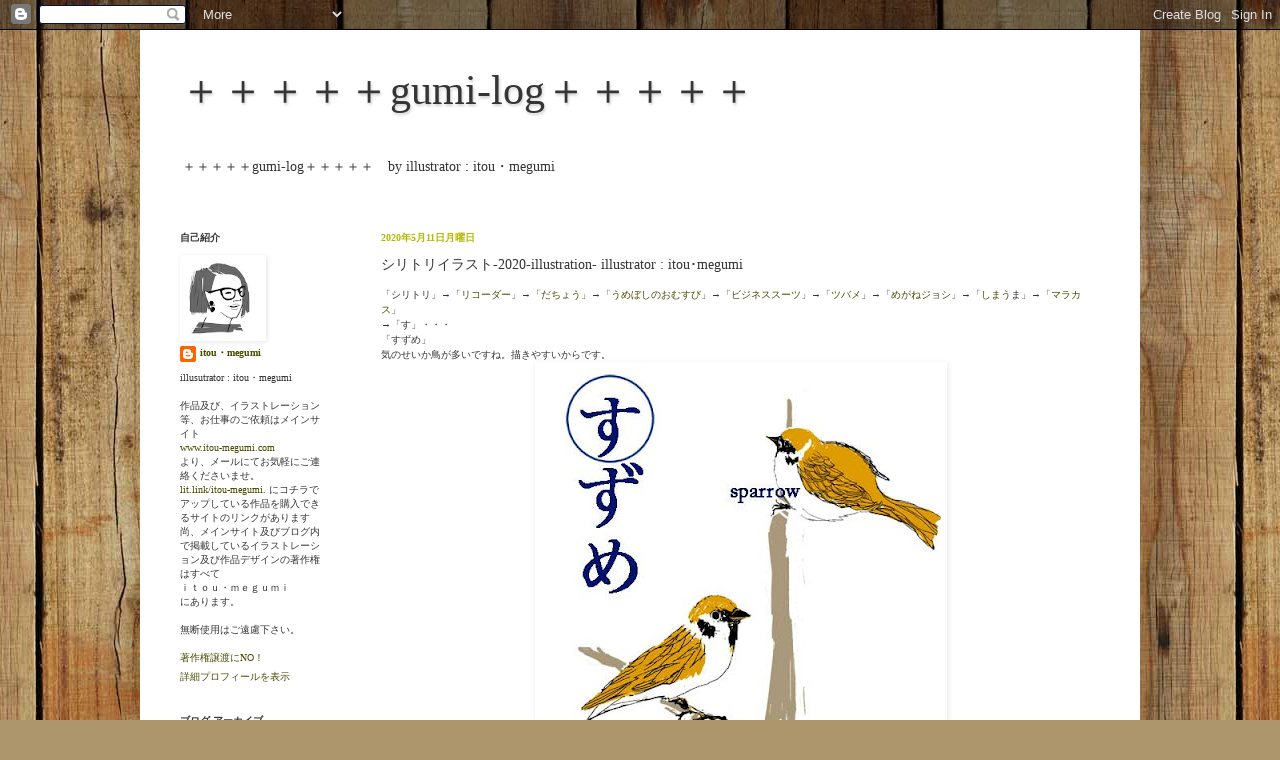

--- FILE ---
content_type: text/html; charset=utf-8
request_url: https://www.google.com/recaptcha/api2/aframe
body_size: 269
content:
<!DOCTYPE HTML><html><head><meta http-equiv="content-type" content="text/html; charset=UTF-8"></head><body><script nonce="IV0RqAWWxQ4LsCw7L_3A7Q">/** Anti-fraud and anti-abuse applications only. See google.com/recaptcha */ try{var clients={'sodar':'https://pagead2.googlesyndication.com/pagead/sodar?'};window.addEventListener("message",function(a){try{if(a.source===window.parent){var b=JSON.parse(a.data);var c=clients[b['id']];if(c){var d=document.createElement('img');d.src=c+b['params']+'&rc='+(localStorage.getItem("rc::a")?sessionStorage.getItem("rc::b"):"");window.document.body.appendChild(d);sessionStorage.setItem("rc::e",parseInt(sessionStorage.getItem("rc::e")||0)+1);localStorage.setItem("rc::h",'1768871970641');}}}catch(b){}});window.parent.postMessage("_grecaptcha_ready", "*");}catch(b){}</script></body></html>